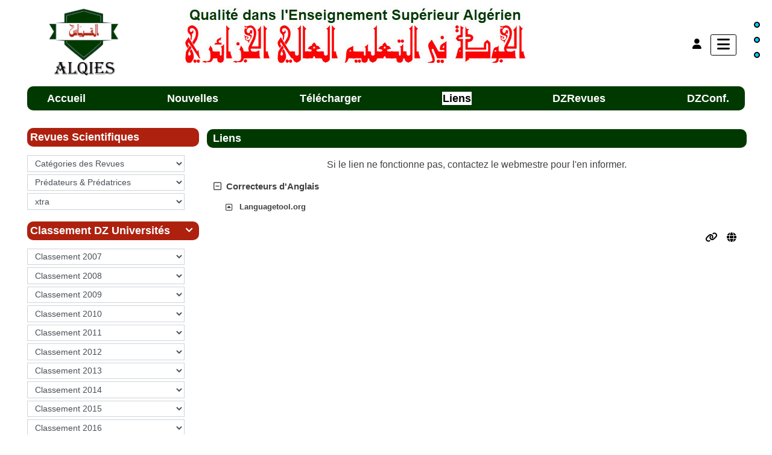

--- FILE ---
content_type: text/html; charset=UTF-8
request_url: http://alqies.online.fr/links.php?lng=fr&pg=246
body_size: 49959
content:
<!DOCTYPE html>
<html lang="fr">

  <!--[  GuppY v6.00.16 CeCILL Copyright (C) 2004-2023 by Laurent Duveau - https://www.freeguppy.org/  ]-->
  
<head>
<meta http-equiv="content-type" content="text/html; charset=UTF-8" />
<meta name="application-name" content="ALQIES : Qualité en enseignement supérieur en Algerie" />

<title>ALQIES : Qualité en enseignement supérieur en Algerie</title>

<meta name="description" content="ALQIES : Qualité en enseignement supérieur en Algérie" />
<meta name="generator" content="GuppY CMS" />
<meta name="author" content="Djoudi" />
<meta name="keywords" content="Mahieddine, Djoudi, Université, Poitiers, Qualité en enseignement supérieur, Algérie, Recherche, classement" />
<meta name="viewport" content="width=device-width, initial-scale=1, shrink-to-fit=no">
<meta name="apple-mobile-web-app-capable" content="yes">
<meta name="apple-mobile-web-app-status-bar-style" content="black">
<script>
  var charset = "UTF-8";
  var site0 = "ALQIES : Qualité en enseignement supérieur en Algerie";
  var site3 = "http://alqies.online.fr/";
</script><script src="inc/tarteaucitron/tarteaucitron.js"></script>
<script type="text/javascript">
    tarteaucitron.init({
      "privacyUrl": "articles.php?lng=fr&pg=6320", /* Privacy policy url */

      "hashtag": "#rgpd", /* Open the panel with this hashtag */
      "cookieName": "tarteaucitron", /* Cookie name */

      "orientation": "top", /* Banner position (top - bottom) */
   
      "groupServices": true, /* Group services by category */
                       
      "showAlertSmall": false, /* Show the small banner on bottom right */
      "cookieslist": false, /* Show the cookie list */
                       
      "closePopup": false, /* Show a close X on the banner */

      "showIcon": true, /* Show cookie icon to manage cookies */
      "iconSrc": "", /* Optionnal: URL image */
      "iconPosition": "BottomLeft", /* BottomRight, BottomLeft, TopRight and TopLeft */

      "adblocker": false, /* Show a Warning if an adblocker is detected */
                       
      "DenyAllCta" : true, /* Show the deny all button */
      "AcceptAllCta" : true, /* Show the accept all button when highPrivacy on */
      "highPrivacy": true, /* HIGHLY RECOMMANDED Disable auto consent */
                       
      "handleBrowserDNTRequest": false, /* If Do Not Track == 1, disallow all */

      "removeCredit": false, /* Remove credit link */
      "moreInfoLink": true, /* Show more info link */

      "useExternalCss": false, /* If false, the tarteaucitron.css file will be loaded */
      "useExternalJs": false, /* If false, the tarteaucitron.js file will be loaded */

      //"cookieDomain": ".my-multisite-domaine.fr", /* Shared cookie for multisite */
                      
      "readmoreLink": "", /* Change the default readmore link */

      "mandatory": true, /* Show a message about mandatory cookies */
    });
	
	(tarteaucitron.job = tarteaucitron.job || []).push('youtube');
(tarteaucitron.job = tarteaucitron.job || []).push('youtubeapi');
(tarteaucitron.job = tarteaucitron.job || []).push('twitter');
	
</script>
<link rel="shortcut icon" href="http://alqies.online.fr/favicon.ico">
<link rel="stylesheet" href="https://cdnjs.cloudflare.com/ajax/libs/twitter-bootstrap/4.6.2/css/bootstrap.min.css" 
  integrity="sha512-rt/SrQ4UNIaGfDyEXZtNcyWvQeOq0QLygHluFQcSjaGB04IxWhal71tKuzP6K8eYXYB6vJV4pHkXcmFGGQ1/0w==" crossorigin="anonymous" />
<link rel="stylesheet" href="inc/lang/flags.css" />
<link rel="stylesheet" href="inc/img/avatars/ava-1.css" />
<link rel="stylesheet" href="inc/img/general/forum.css" />
<link rel="stylesheet" href="inc/img/general/general.css" />

<link rel="stylesheet" href="skins/skin6_alqies/style.css" />
<link rel="stylesheet" href="skins/skin6_alqies/bs4style.css" />
<link rel="stylesheet" href="skins/skin6_alqies/styleplus.css" />
<link rel="stylesheet" href="skins/skin6_alqies/mobstyle.css" />
<link rel="stylesheet" href="https://cdnjs.cloudflare.com/ajax/libs/highlight.js/11.3.1/styles/default.min.css" 
  integrity="sha512-3xLMEigMNYLDJLAgaGlDSxpGykyb+nQnJBzbkQy2a0gyVKL2ZpNOPIj1rD8IPFaJbwAgId/atho1+LBpWu5DhA==" crossorigin="anonymous" />
<link rel="stylesheet" href="https://cdnjs.cloudflare.com/ajax/libs/font-awesome/6.1.2/css/all.min.css" 
  integrity="sha512-1sCRPdkRXhBV2PBLUdRb4tMg1w2YPf37qatUFeS7zlBy7jJI8Lf4VHwWfZZfpXtYSLy85pkm9GaYVYMfw5BC1A==" crossorigin="anonymous" />
<link rel="stylesheet" href="https://cdnjs.cloudflare.com/ajax/libs/SocialIcons/1.0.1/soc.min.css" 
  integrity="sha512-PTz/4lAo890ortUEd041dNdebPVxpjxZiTTgW8DXUTIiPZQGXFua9U7izCygP7NqHUDmaDF4F1CswmblvYq4Vw==" crossorigin="anonymous" />
<link rel="stylesheet" href="https://cdnjs.cloudflare.com/ajax/libs/animate.css/4.1.1/animate.min.css" 
  integrity="sha512-c42qTSw/wPZ3/5LBzD+Bw5f7bSF2oxou6wEb+I/lqeaKV5FDIfMvvRp772y4jcJLKuGUOpbJMdg/BTl50fJYAw==" crossorigin="anonymous" />
<link rel="stylesheet" href="inc/unitegallery/css/unite-gallery.css" />

<style media="print"> @import url(inc/print.css); </style>
<link rel="stylesheet" href="inc/csshead/highlight.css" />
<link rel="stylesheet" href="inc/csshead/liquid-slider.css" />
<link rel="stylesheet" href="inc/csshead/menubox.css" />
<script src="inc/hpage.js"></script>
<script src="https://cdnjs.cloudflare.com/ajax/libs/jquery/3.6.0/jquery.min.js" 
  integrity="sha512-894YE6QWD5I59HgZOGReFYm4dnWc1Qt5NtvYSaNcOP+u1T9qYdvdihz0PPSiiqn/+/3e7Jo4EaG7TubfWGUrMQ==" crossorigin="anonymous">
</script>
<script src="https://cdnjs.cloudflare.com/ajax/libs/twitter-bootstrap/4.6.2/js/bootstrap.bundle.min.js" 
	integrity="sha512-igl8WEUuas9k5dtnhKqyyld6TzzRjvMqLC79jkgT3z02FvJyHAuUtyemm/P/jYSne1xwFI06ezQxEwweaiV7VA==" crossorigin="anonymous">
</script>
<script src="https://cdnjs.cloudflare.com/ajax/libs/jquery-migrate/3.4.0/jquery-migrate.min.js" 
  integrity="sha512-QDsjSX1mStBIAnNXx31dyvw4wVdHjonOwrkaIhpiIlzqGUCdsI62MwQtHpJF+Npy2SmSlGSROoNWQCOFpqbsOg==" crossorigin="anonymous">
</script>
<script src="https://cdnjs.cloudflare.com/ajax/libs/jquery-easing/1.4.1/jquery.easing.min.js" 
  integrity="sha512-0QbL0ph8Tc8g5bLhfVzSqxe9GERORsKhIn1IrpxDAgUsbBGz/V7iSav2zzW325XGd1OMLdL4UiqRJj702IeqnQ==" crossorigin="anonymous">
</script>
<script src="https://cdnjs.cloudflare.com/ajax/libs/highlight.js/11.3.1/highlight.min.js" 
  integrity="sha512-Pbb8o120v5/hN/a6LjF4N4Lxou+xYZ0QcVF8J6TWhBbHmctQWd8O6xTDmHpE/91OjPzCk4JRoiJsexHYg4SotQ==" crossorigin="anonymous">
</script>
<script src="https://cdnjs.cloudflare.com/ajax/libs/SocialIcons/1.0.1/soc.min.js" 
  integrity="sha512-eUJ3eP9+avp5kHKhfx5gB0vzLEgMkZiOmZcpVqJmlg9hMMse2SChMOTSDWl6oYGfmYW2N7oO/W6CqpgYBneqKw==" crossorigin="anonymous">
</script>
<script src="https://unpkg.com/bootstrap-show-password@1.2.1/dist/bootstrap-show-password.min.js"></script>

<script src="inc/unitegallery/js/unitegallery.min.js"></script>
<script src="inc/jshead/bootnavbar.js"></script>

<script src="inc/jshead/boxmenu_toggle.js"></script>

<script src="inc/jshead/lytebox_loader.js"></script>

<script>
  $(document).ready(function() {
    $("pre").each(function(i, block) {
      hljs.highlightBlock(block);
    });
    $("pre code").each(function(i, block) {
      hljs.highlightBlock(block);
    });
  });
</script>
<script src="https://cdnjs.cloudflare.com/ajax/libs/jquery-parallax/1.1.3/jquery-parallax-min.js" 
  integrity="sha512-ES/eSqVi/9sgeZfvunOto+gwgFGrD/hzi5UOJFDR1Me8acKSBJIb2Gk0IyKje2ZaX+OovAG2/bRzj/uBcNeesg==" crossorigin="anonymous">
</script>
<script src="https://cdnjs.cloudflare.com/ajax/libs/jquery-scrollTo/2.1.3/jquery.scrollTo.min.js" 
  integrity="sha512-PsJ1f4lw0Jrga4wbDOvdWs9DFl88C1vlcH2VQYqgljHBmzmqtGivUkzRHWx2ZxFlnysKUcROqLeuOpYh9q4YNg==" crossorigin="anonymous">
</script>
<script src="https://cdnjs.cloudflare.com/ajax/libs/jquery-localScroll/2.0.0/jquery.localScroll.min.js" 
  integrity="sha512-x/Viuh5YndnrDISWqrZ6rerGnHccdLv/TW2B+xEGqubrLGCT6LdBGhnQxXo1Q4sXFgO12YeRWDYJkIV41OtOTA==" crossorigin="anonymous">
</script>
<script src="https://cdnjs.cloudflare.com/ajax/libs/JQuery-Snowfall/1.7.4/snowfall.jquery.min.js" 
	integrity="sha512-2lnPnqNBAOffMBUQuPtK4BdPQ44edvBmuJK6fzj/EuAtX/VSW6xkuMrngwyuNkF36IQ+jkllOqLNlZu9PMXh0Q==" crossorigin="anonymous" 
	referrerpolicy="no-referrer"></script>

<script>
  $(document).ready(function(){		
    $("#paranav").localScroll(800);
    $("#slide1").parallax("50%", 0.2, true);
    $("#slide2").parallax("50%", 0.2, true);
    $("#slide3").parallax("50%", 0.2, true);
  })
</script>

<script src="https://cdnjs.cloudflare.com/ajax/libs/jquery.sticky/1.0.4/jquery.sticky.min.js" 
  integrity="sha512-QABeEm/oYtKZVyaO8mQQjePTPplrV8qoT7PrwHDJCBLqZl5UmuPi3APEcWwtTNOiH24psax69XPQtEo5dAkGcA==" crossorigin="anonymous">
</script>

<script>
  $(document).ready(function() {
    $('#T0entrow2').sticky({topSpacing:0,zIndex:1040});
  })
  $(window).scroll(function() {
    if ($('#T0entrow2').css('position') == 'fixed') {
      $('#T0entrow2').addClass('fixed-top-line');
    }
    else {
      $('#T0entrow2').removeClass('fixed-top-line');
    }
  });
</script>

<style>
#returnOnTop {
  bottom: 5%;
  opacity: 1;
}
</style>

<script>
  $(document).ready( function () {
    $('body').append('<div id="returnOnTop" title="Haut">&nbsp;</div>');
    $('#returnOnTop').click( function() {
    $('html,body').animate({scrollTop: 0}, 'slow');
    });
  });
  $(window).scroll(function() {
    if ($(window).scrollTop() < 300)
      $('#returnOnTop').fadeOut();
    else
      $('#returnOnTop').fadeIn();
  });
</script>

<!--[if lte IE 9]>
<script src="https://cdnjs.cloudflare.com/ajax/libs/html5shiv/3.7.3/html5shiv.min.js" 
  integrity="sha256-3Jy/GbSLrg0o9y5Z5n1uw0qxZECH7C6OQpVBgNFYa0g=" crossorigin="anonymous">
</script>
<script src="https://cdnjs.cloudflare.com/ajax/libs/respond.js/1.4.2/respond.min.js" 
  integrity="sha256-g6iAfvZp+nDQ2TdTR/VVKJf3bGro4ub5fvWSWVRi2NE=" crossorigin="anonymous">
</script>
<script src="https://cdnjs.cloudflare.com/ajax/libs/selectivizr/1.0.2/selectivizr-min.js" 
  integrity="sha256-8fF/6nzuSprnSYGykwsQo6r9cT9FZAgN7yTl+4NCozg=" crossorigin="anonymous">
</script>
<![endif]-->

</head>

<body class="m-0 text-center body">
  <a id="z1"></a>

  <script>
    $(document).ready(function(){		
      $("#paranav").localScroll(800);
    })
  </script>

  <ul id="paranav"> <!-- parallax navigator -->
    <li><a href="#z1" title="Haut"></a></li>
    <li><a href="#z2" title="Milieu"></a></li>
    <li><a href="#z3" title="Bas"></a></li>
  </ul>

  <header id="slide1"> <!-- Begin of Total HEADER -->
    <div class="slide_inside">

      <!-- Begin of TOP BOXES -->
      <a id="top"></a>
      <section id="TopBoxes" class="container-fluid mx-auto px-0">
        <style> #T0row1 { max-width: 1200px; } </style>
        <div id="T0entrow1" class="T0entrow1">
          <div id="T0row1" class="row mx-auto px-0 T0row1">
            <div class="col-md-2 mx-0 px-2 wcol3T01">
<div class="T0fb136">
<div class="w-100 px-2 tblbox FB1T136" id="T0tbl1" 
  onmouseover="this.className='w-100 px-2 tblbox FB1T136 tblboxover'" onmouseout="this.className='w-100 px-2 tblbox FB1T136'">
  
<style>
.freebox136 {
  max-height: none;
  overflow: visible;
  background: transparent;
}
</style>
  <div id="box13630" class="w-100 box freebox136"><p style="text-align: center;"><img alt="alqies_logo260.png" src="img/alqies_logo260.png" style="border-width: 0px; border-style: solid; width: 120px; height: 120px;" /></p>
</div>
  <div class="clearfix"></div>
</div>

</div></div>
            <div class="col-md-0 mx-0 px-0 wcol0T01"></div>
            <div class="col-md-7 mx-0 px-2 wcol1T01">
  <div class="logo m-0 p-0 LOT0">
    <a href="http://alqies.online.fr/index.php?lng=fr" title="ALQIES : Qualité en enseignement supérieur en Algerie">
      <img src="img/Alqies_Titre.jpg" alt="ALQIES : Qualité en enseignement supérieur en Algerie" />
    </a>
  </div>
</div>
            <div class="col-md-0 mx-0 px-0 wcol2T01"></div>
            <div class="col-md-3 mx-0 px-2 wcol4T01">
<nav class="w-100 px-2 tblbox SMI SMI10" id="0tbl2" 
  onmouseover="this.className='w-100 px-2 tblbox SMI SMI10 tblboxover'" onmouseout="this.className='w-100 px-2 tblbox SMI SMI10'">
  
<script>
function openNav() {
  document.getElementById("GY_sidenav").style.width = "300px";
  document.getElementById("overlay").style.display = "block";
}
function openConnect() {
  document.getElementById("GY_connect").style.width = "400px";
  document.getElementById("overlay").style.display = "block";
}
function closeNav() {
  document.getElementById("GY_sidenav").style.width = "0";
  document.getElementById("overlay").style.display = "none";
}
function closeConnect() {
  document.getElementById("GY_connect").style.width = "0";
  document.getElementById("overlay").style.display = "none";
}
function gotop() { window.location="#top"; }
function goz2() { window.location="#z2"; }
</script>

<div id="overlay" onclick="closeNav();closeConnect();"></div>
<div class="sidemenu">
  <div class="sideicon rounded px-3 pb-2" onclick="openNav(); gotop();" title="Menu">
    <i class="fas fa-bars align-middle"></i>
  </div>
  
  <div class="sidetexte" onclick="openConnect();gotop();"><i class="fas fa-user" title=""></i></div>
  <div class="sideflag"></div>
</div>
<div class="sidenav" id="GY_sidenav">
  
    <div class="smlogo text-center ml-1 mr-4 mb-2 py-2 font-weight-bold">
      ALQIES : Qualité en enseignement supérieur en Algerie
    </div><div><a class="closebtn" href="javascript:void(0)" onclick="closeNav();"><i class="fas fa-chevron-right"></i></a></div>
    <div class="smopt">
      <ul class="boxmenu">
      <li><a href="index.php?lng=fr&amp;tconfig=0" title="Accueil"><div class="d-inline-block name_home">Accueil</div></a></li>
      <li><a href="news.php?lng=fr&amp;tconfig=0" title="Nouvelles"><div class="d-inline-block name_news">Nouvelles</div></a></li>
      <li><a href="download.php?lng=fr&amp;tconfig=0" title="Télécharger"><div class="d-inline-block name_download">Télécharger</div></a></li>
      <li><a href="links.php?lng=fr&amp;tconfig=0" title="Liens"><div class="d-inline-block name_links">Liens</div></a></li>
      <li><a href="articles.php?lng=fr&pg=262&tconfig=0" title="DZRevues"><div class="d-inline-block name_dzrevu">DZRevues</div></a></li>
      <li><a href="articles.php?lng=fr&pg=257&tconfig=0" title="DZConf."><div class="d-inline-block name_DZConf">DZConf.</div></a></li>
      </ul>
    </div>
</div>
<div class="sideconnect" id="GY_connect">
  <a class="closebtn" href="javascript:void(0)" onclick="closeConnect();"><i class="fas fa-chevron-right"></i></a>
  <div class="tblbox">
    <div class="box text-right m-auto">
<style>
.lblusr i { font-size: 1.7rem; width: 1.85rem; }
.lblusr input, .passwd input { border-radius: 0px; }
.passwd input.texte {
  height: 3.3rem;
  border: thin solid #ced4da;
}
.passwd button i {
  width: 1.85rem;
  height: 2.36rem;
  font-size: 1.6rem;
  padding-top: 4px;
}
.passwd .btn-outline-secondary, #uid-eye .input-group-text {
  background-color: #e9ecef;
  border-color: #ced4da;
  border-radius: 0px;
  border-top-left-radius: 0;
  border-bottom-left-radius: 0;
}
</style>
	  <div class="text-center m-auto">
        <b>Se reconnecter :</b>
        <form 
            name="userin1" 
            action="connect.php?lng=fr&amp;tconfig=0" 
            method="post">
          <input type="hidden" name="connect" value="on"/>
          <input type="hidden" name="uuser" value="old"/>
          <div class="text-center w-100 m-auto" style="max-width: 300px;">
            <div class="lblusr input-group mb-3">
              <div class="input-group-prepend">
                <span class="input-group-text"><i class="far fa-user"></i></span>
              </div>
              <input class="form-control" type="text" name="pseudo" placeholder="Votre nom (ou pseudo) :" value=""/>
            </div>
            <div class="passwd input-group mb-3">
              <input 
                data-toggle="password"
                id="uuid0" 
                class="texte userIdentW form-control" 
                type="password" 
                name="uid" 
                placeholder="Votre mot de passe" 
                value=""
                data-message="" 
              />
            </div>
                  
              <button type="submit" class="btn btn-info btn-lg submitButton" title="Envoyer">Envoyer</button>
          </div>
        </form>
	  </div>
	  <div class="text-center userLostW">
	    <a class="userLostA" href="lostpass.php?lng=fr&amp;tconfig=0">[ Mot de passe perdu ? <i class="far fa-frown"></i> ]</a>
	  </div><br />
    </div>
    <hr />
    <div class="userCount text-left">&nbsp;
	  236705&nbsp;visiteurs<br />&nbsp;
      3&nbsp;visiteurs en ligne<br /><br />
	</div>
    <div class="userList box text-left">&nbsp;<i class="fas fa-users"></i>&nbsp;30 membres
	</div>
    <div class="box text-left connectedList"><b>Connectés :</b></div>
    <div class="box text-center"><b>( personne )</b><br /><i class="far fa-frown" title="Snif !!!"></i></div></div>
</div>
</nav>
</div>
          </div>
        </div>
        <style> #T0row2 { max-width: 1200px; } </style>
        <div id="T0entrow2" class="T0entrow2">
          <div id="T0row2" class="row mx-auto px-0 T0row2">
            <div class="col-md-12 mx-0 px-2 wcol3T02">
<nav class="menuIcons navbar navbar-expand-md navbar-light T0MI">
  <span class="mi-title ml-2">&nbsp;</span>
  <button class="navbar-toggler" type="button" data-toggle="collapse" data-target="#navbarMI" aria-controls="navbarMI" aria-expanded="false" aria-label="Toggle navigation">
    <span class="navbar-toggler-icon"></span>
  </button>
  <div class="collapse navbar-collapse" id="navbarMI">
    <ul class="container-fluid navbar-nav mr-auto">
      
          <li id="menu_home" class="nav-item">
		    
			<a href="index.php?lng=fr&amp;tconfig=0" title="Accueil">
			  <span class="name_home">Accueil</span>
			</a>
		  </li>
          <li id="menu_news" class="nav-item">
		    
			<a href="news.php?lng=fr&amp;tconfig=0" title="Nouvelles">
			  <span class="name_news">Nouvelles</span>
			</a>
		  </li>
          <li id="menu_download" class="nav-item">
		    
			<a href="download.php?lng=fr&amp;tconfig=0" title="Télécharger">
			  <span class="name_download">Télécharger</span>
			</a>
		  </li>
          <li id="menu_links" class="nav-item active">
		    
			<a href="links.php?lng=fr&amp;tconfig=0" title="Liens">
			  <span class="name_links active">Liens</span>
			</a>
		  </li>
          <li id="menu_dzrevu" class="nav-item">
		    
			<a href="articles.php?lng=fr&pg=262&tconfig=0" title="DZRevues">
			  <span class="name_dzrevu">DZRevues</span>
			</a>
		  </li>
          <li id="menu_DZConf" class="nav-item">
		    
			<a href="articles.php?lng=fr&pg=257&tconfig=0" title="DZConf.">
			  <span class="name_DZConf">DZConf.</span>
			</a>
		  </li>
    </ul>
  </div>
</nav>
</div>
            <div class="col-md-0 mx-0 px-0 wcol0T02"></div>
            <div class="col-md-0 mx-0 px-0 wcol1T02"></div>
            <div class="col-md-0 mx-0 px-0 wcol2T02"></div>
            <div class="col-md-0 mx-0 px-0 wcol4T02"></div>
          </div>
        </div>
      </section> <!-- End of TOP BOXES -->

    </div> <!--.slide_inside-->	 
  </header> <!--#slide1--> <!-- end of Total HEADER -->

<style>.mainoffset0 { padding-top: 20px !important; } </style>

  <!-- Begin of MAIN CONTENT -->
  <a id="z2"></a>
  <main id="slide2" class="mainoffset0">
    <div class="slide_inside">
      <div id="MainContent" class="container-fluid mx-auto px-0">
        <div class="row mx-auto px-0">


        <!-- Begin of LEFT BOXES -->
        <aside id="LeftBoxes" class="col-md-3 mx-0 pl-0 pr-4 a-col">
          <div id="BoxesLeft"> <!-- hauteur des boîtes seules -->
<div class="L0mb94">
    <nav>
      
<style>
  .curtitre { cursor: inherit; }
</style>
<h1 class="w-100 px-2 titrebox TrMNU2L94 curtitre" id="L0titrebox3">Revues Scientifiques</h1>
<div class="w-100 px-2 tblbox MNU2L94" id="L0tblbox3" 
  onmouseover="this.className='w-100 px-2 tblbox MNU2L94 tblboxover'" onmouseout="this.className='w-100 px-2 tblbox MNU2L94'">
  
 <div class="mbtype1">
  <form name="mnu2" method="post">
   <p class="ta-center">
    <select class="form-control" size="1" onchange="if ('' != this.value) { document.mnu2.action=this.value; document.mnu2.submit(); }">
     <option class="categ niv1" value="">Catégories des Revues</option>
     <option class="link niv2" value="articles.php?lng=fr&pg=242&mnuid=94&tconfig=0">&nbsp; &nbsp; Panorama des Catégories</option>
     <option class="link niv2" value="articles.php?lng=fr&pg=76&mnuid=94&tconfig=0">&nbsp; &nbsp; Catégorie A : Clarivate</option>
     <option class="link niv2" value="articles.php?lng=fr&pg=74&mnuid=94&tconfig=0">&nbsp; &nbsp; Catégorie B : Scopus</option>
     <option class="link niv2" value="articles.php?lng=fr&pg=293&mnuid=94&tconfig=0">&nbsp; &nbsp; Catégorie B : ABDC</option>
     <option class="link niv2" value="articles.php?lng=fr&pg=294&mnuid=94&tconfig=0">&nbsp; &nbsp; Catégorie B : AERES</option>
     <option class="link niv2" value="articles.php?lng=fr&pg=297&mnuid=94&tconfig=0">&nbsp; &nbsp; Catégorie B : CNRS</option>
     <option class="link niv2" value="articles.php?lng=fr&pg=301&mnuid=94&tconfig=0">&nbsp; &nbsp; Catégorie B : ERIH</option>
     <option class="link niv2" value="articles.php?lng=fr&pg=303&mnuid=94&tconfig=0">&nbsp; &nbsp; Catégorie B : Financial Times</option>
     <option class="link niv2" value="articles.php?lng=fr&pg=346&mnuid=94&tconfig=0">&nbsp; &nbsp; Revues Nationales</option>
    </select>
    <select class="form-control" size="1" onchange="if ('' != this.value) { document.mnu2.action=this.value; document.mnu2.submit(); }">
     <option class="categ niv1" value="">Prédateurs & Prédatrices</option>
     <option class="link niv2" value="articles.php?lng=fr&pg=387&mnuid=94&tconfig=0">&nbsp; &nbsp; Liste Editeurs prédateurs</option>
     <option class="link niv2" value="articles.php?lng=fr&pg=389&mnuid=94&tconfig=0">&nbsp; &nbsp; Liste Revues prédatrices</option>
     <option class="link niv2" value="articles.php?lng=fr&pg=70&mnuid=94&tconfig=0">&nbsp; &nbsp; Editeurs prédateurs</option>
     <option class="link niv2" value="articles.php?lng=fr&pg=509&mnuid=94&tconfig=0">&nbsp; &nbsp; Revues prédatrices en pdf</option>
     <option class="link niv2" value="articles.php?lng=fr&pg=71&mnuid=94&tconfig=0">&nbsp; &nbsp; Revues prédatrices</option>
    </select>
    <select class="form-control" size="1" onchange="if ('' != this.value) { document.mnu2.action=this.value; document.mnu2.submit(); }">
     <option class="categ niv1" value="">xtra</option>
     <option class="link niv2" value="articles.php?lng=fr&pg=218&mnuid=94&tconfig=0">&nbsp; &nbsp; Ne sont plus Scopus 2021</option>
     <option class="link niv2" value="articles.php?lng=fr&pg=325&mnuid=94&tconfig=0">&nbsp; &nbsp; Scopus & Clarviate arabes</option>
     <option class="link niv2" value="articles.php?lng=fr&pg=216&mnuid=94&tconfig=0">&nbsp; &nbsp; Scopus Informatique</option>
     <option class="link niv2" value="articles.php?lng=fr&pg=73&mnuid=94&tconfig=0">&nbsp; &nbsp; Revues Inderscience</option>
    </select>
   </p>
  </form>
 </div>
</div>
    </nav>
        
</div>
<div class="L0mb91">
    <nav>
      
<style>
  .curtitre { cursor: inherit; }
</style>
<h1 class="w-100 px-2 titrebox TrMNU3L91 curtitre" id="L0titrebox4"><span class="dispArrow" id="ArMNU3L91" title="">&#xe807;</span>Classement DZ Universités</h1>
<div class="w-100 px-2 tblbox MNU3L91" id="L0tblbox4" 
  onmouseover="this.className='w-100 px-2 tblbox MNU3L91 tblboxover'" onmouseout="this.className='w-100 px-2 tblbox MNU3L91'">
  
 <div class="mbtype1">
  <form name="mnu3" method="post">
   <p class="ta-center">
    <select class="form-control" size="1" onchange="if ('' != this.value) { document.mnu3.action=this.value; document.mnu3.submit(); }">
     <option class="categ niv1" value="">Classement 2007</option>
     <option class="link niv2" value="articles.php?lng=fr&pg=2&mnuid=91&tconfig=0">&nbsp; &nbsp; Academic Ranking of World 07&nbsp;</option>
     <option class="link niv2" value="articles.php?lng=fr&pg=3&mnuid=91&tconfig=0">&nbsp; &nbsp; DZ Universités dans TOP 100 Africain 2007&nbsp;</option>
     <option class="link niv2" value="articles.php?lng=fr&pg=4&mnuid=91&tconfig=0">&nbsp; &nbsp; Times Higher World 2007&nbsp;</option>
     <option class="link niv2" value="articles.php?lng=fr&pg=22&mnuid=91&tconfig=0">&nbsp; &nbsp; Top 100 Afrique&nbsp;</option>
    </select>
    <select class="form-control" size="1" onchange="if ('' != this.value) { document.mnu3.action=this.value; document.mnu3.submit(); }">
     <option class="categ niv1" value="">Classement 2008</option>
     <option class="link niv2" value="articles.php?lng=fr&pg=13&mnuid=91&tconfig=0">&nbsp; &nbsp; DZ Universités dans Top 100 Afrique&nbsp;</option>
     <option class="link niv2" value="articles.php?lng=fr&pg=14&mnuid=91&tconfig=0">&nbsp; &nbsp; Top 100 Afrique&nbsp;</option>
     <option class="link niv2" value="articles.php?lng=fr&pg=15&mnuid=91&tconfig=0">&nbsp; &nbsp; Top 100 Monde Arabe&nbsp;</option>
     <option class="link niv2" value="articles.php?lng=fr&pg=16&mnuid=91&tconfig=0">&nbsp; &nbsp; Top 100 Monde Arabe&nbsp;</option>
     <option class="link niv2" value="articles.php?lng=fr&pg=12&mnuid=91&tconfig=0">&nbsp; &nbsp; Classement PageRank & Alexa&nbsp;</option>
    </select>
    <select class="form-control" size="1" onchange="if ('' != this.value) { document.mnu3.action=this.value; document.mnu3.submit(); }">
     <option class="categ niv1" value="">Classement 2009</option>
     <option class="link niv2" value="articles.php?lng=fr&pg=28&mnuid=91&tconfig=0">&nbsp; &nbsp; Dz Universites in Top 100 Afrique&nbsp;</option>
     <option class="link niv2" value="articles.php?lng=fr&pg=21&mnuid=91&tconfig=0">&nbsp; &nbsp; Top 100 Afrique&nbsp;</option>
     <option class="link niv2" value="articles.php?lng=fr&pg=20&mnuid=91&tconfig=0">&nbsp; &nbsp; Top 100 Monde Arabe&nbsp;</option>
    </select>
    <select class="form-control" size="1" onchange="if ('' != this.value) { document.mnu3.action=this.value; document.mnu3.submit(); }">
     <option class="categ niv1" value="">Classement 2010</option>
     <option class="link niv2" value="articles.php?lng=fr&pg=31&mnuid=91&tconfig=0">&nbsp; &nbsp; Janvier : Universités Algériennes&nbsp;</option>
     <option class="link niv2" value="articles.php?lng=fr&pg=33&mnuid=91&tconfig=0">&nbsp; &nbsp; Détail : Universités Algériennes&nbsp;</option>
     <option class="link niv2" value="articles.php?lng=fr&pg=30&mnuid=91&tconfig=0">&nbsp; &nbsp; Webometrics Top 100 Afrique&nbsp;</option>
     <option class="link niv2" value="articles.php?lng=fr&pg=29&mnuid=91&tconfig=0">&nbsp; &nbsp; Webometrics Top 100 Monde Arabe&nbsp;</option>
     <option class="link niv2" value="articles.php?lng=fr&pg=19&mnuid=91&tconfig=0">&nbsp; &nbsp; Juillet : Universités Algériennes&nbsp;</option>
    </select>
    <select class="form-control" size="1" onchange="if ('' != this.value) { document.mnu3.action=this.value; document.mnu3.submit(); }">
     <option class="categ niv1" value="">Classement 2011</option>
     <option class="link niv2" value="articles.php?lng=fr&pg=25&mnuid=91&tconfig=0">&nbsp; &nbsp; Janvier : Universités Algériennes&nbsp;</option>
     <option class="link niv2" value="articles.php?lng=fr&pg=26&mnuid=91&tconfig=0">&nbsp; &nbsp; Webometrics Top 100 Afrique&nbsp;</option>
     <option class="link niv2" value="articles.php?lng=fr&pg=27&mnuid=91&tconfig=0">&nbsp; &nbsp; Webometrics Top 100 Monde Arabe&nbsp;</option>
    </select>
    <select class="form-control" size="1" onchange="if ('' != this.value) { document.mnu3.action=this.value; document.mnu3.submit(); }">
     <option class="categ niv1" value="">Classement 2012</option>
     <option class="link niv2" value="articles.php?lng=fr&pg=32&mnuid=91&tconfig=0">&nbsp; &nbsp; Janvier : Universités Algériennes&nbsp;</option>
    </select>
    <select class="form-control" size="1" onchange="if ('' != this.value) { document.mnu3.action=this.value; document.mnu3.submit(); }">
     <option class="categ niv1" value="">Classement 2013</option>
     <option class="link niv2" value="articles.php?lng=fr&pg=23&mnuid=91&tconfig=0">&nbsp; &nbsp; Janvier : Universités Algériennes&nbsp;</option>
     <option class="link niv2" value="articles.php?lng=fr&pg=24&mnuid=91&tconfig=0">&nbsp; &nbsp; 4ICU University Web Ranking 2013&nbsp;</option>
    </select>
    <select class="form-control" size="1" onchange="if ('' != this.value) { document.mnu3.action=this.value; document.mnu3.submit(); }">
     <option class="categ niv1" value="">Classement 2014</option>
     <option class="link niv2" value="articles.php?lng=fr&pg=9&mnuid=91&tconfig=0">&nbsp; &nbsp; Janvier : Universités Algériennes&nbsp;</option>
     <option class="link niv2" value="articles.php?lng=fr&pg=11&mnuid=91&tconfig=0">&nbsp; &nbsp; Janvier : Top 100 Afrique&nbsp;</option>
     <option class="link niv2" value="articles.php?lng=fr&pg=10&mnuid=91&tconfig=0">&nbsp; &nbsp; Janvier : Top 100 Monde Arabe&nbsp;</option>
     <option class="link niv2" value="articles.php?lng=fr&pg=86&mnuid=91&tconfig=0">&nbsp; &nbsp;  Top 100 Afrique&nbsp;</option>
    </select>
    <select class="form-control" size="1" onchange="if ('' != this.value) { document.mnu3.action=this.value; document.mnu3.submit(); }">
     <option class="categ niv1" value="">Classement 2015</option>
     <option class="link niv2" value="articles.php?lng=fr&pg=87&mnuid=91&tconfig=0">&nbsp; &nbsp; Janvier : Top 100 Afrique&nbsp;</option>
     <option class="link niv2" value="articles.php?lng=fr&pg=88&mnuid=91&tconfig=0">&nbsp; &nbsp; 4ICU: Top 100 Afrique&nbsp;</option>
     <option class="link niv2" value="articles.php?lng=fr&pg=173&mnuid=91&tconfig=0">&nbsp; &nbsp; URAP Top universities in Algeria 2015&nbsp;</option>
     <option class="link niv2" value="articles.php?lng=fr&pg=175&mnuid=91&tconfig=0">&nbsp; &nbsp; classement&nbsp;</option>
    </select>
    <select class="form-control" size="1" onchange="if ('' != this.value) { document.mnu3.action=this.value; document.mnu3.submit(); }">
     <option class="categ niv1" value="">Classement 2016</option>
     <option class="link niv2" value="articles.php?lng=fr&pg=162&mnuid=91&tconfig=0">&nbsp; &nbsp; 01/2016 TOP 100 Afrique&nbsp;</option>
     <option class="link niv2" value="articles.php?lng=fr&pg=164&mnuid=91&tconfig=0">&nbsp; &nbsp; 01/2016 TOP 100 Arab&nbsp;</option>
     <option class="link niv2" value="articles.php?lng=fr&pg=166&mnuid=91&tconfig=0">&nbsp; &nbsp; 01/2016 TOP 100 Nord Afric&nbsp;</option>
     <option class="link niv2" value="articles.php?lng=fr&pg=160&mnuid=91&tconfig=0">&nbsp; &nbsp; 01/2016 Webmetrics Top Algeria&nbsp;</option>
     <option class="link niv2" value="articles.php?lng=fr&pg=183&mnuid=91&tconfig=0">&nbsp; &nbsp; 06/2016 TOP 100 Afrique&nbsp;</option>
     <option class="link niv2" value="articles.php?lng=fr&pg=185&mnuid=91&tconfig=0">&nbsp; &nbsp; 06/2016 TOP 100 Arab&nbsp;</option>
     <option class="link niv2" value="articles.php?lng=fr&pg=187&mnuid=91&tconfig=0">&nbsp; &nbsp; 06/2016 TOP 100 Nord Afric&nbsp;</option>
     <option class="link niv2" value="articles.php?lng=fr&pg=181&mnuid=91&tconfig=0">&nbsp; &nbsp; 06/2016 Webmetrics Top Algeria&nbsp;</option>
     <option class="link niv2" value="articles.php?lng=fr&pg=195&mnuid=91&tconfig=0">&nbsp; &nbsp; 10/2016 TFE Times Top Algeria&nbsp;</option>
     <option class="link niv2" value="articles.php?lng=fr&pg=190&mnuid=91&tconfig=0">&nbsp; &nbsp; 2017 US News Best Arab Region Universities&nbsp;</option>
     <option class="link niv2" value="articles.php?lng=fr&pg=177&mnuid=91&tconfig=0">&nbsp; &nbsp; 4ICU University Web Ranking 2016&nbsp;</option>
    </select>
    <select class="form-control" size="1" onchange="if ('' != this.value) { document.mnu3.action=this.value; document.mnu3.submit(); }">
     <option class="categ niv1" value="">Classement 2017</option>
     <option class="link niv2" value="articles.php?lng=fr&pg=210&mnuid=91&tconfig=0">&nbsp; &nbsp; 01/2017 TOP 100 Afrique&nbsp;</option>
     <option class="link niv2" value="articles.php?lng=fr&pg=209&mnuid=91&tconfig=0">&nbsp; &nbsp; 01/2017 TOP 100 Arab&nbsp;</option>
     <option class="link niv2" value="articles.php?lng=fr&pg=212&mnuid=91&tconfig=0">&nbsp; &nbsp; 01/2017 TOP 100 Nord Afric&nbsp;</option>
     <option class="link niv2" value="articles.php?lng=fr&pg=207&mnuid=91&tconfig=0">&nbsp; &nbsp; 01/2017 Webmetrics Top Algeria&nbsp;</option>
     <option class="link niv2" value="articles.php?lng=fr&pg=229&mnuid=91&tconfig=0">&nbsp; &nbsp; 4ICU DZ University Ranking 2017&nbsp;</option>
     <option class="link niv2" value="articles.php?lng=fr&pg=233&mnuid=91&tconfig=0">&nbsp; &nbsp; QS University Rankings: Arab Region 2018&nbsp;</option>
    </select>
    <select class="form-control" size="1" onchange="if ('' != this.value) { document.mnu3.action=this.value; document.mnu3.submit(); }">
     <option class="categ niv1" value="">Classement 2018</option>
     <option class="link niv2" value="articles.php?lng=fr&pg=259&mnuid=91&tconfig=0">&nbsp; &nbsp; 01/2018 Webometrics TOP Algeria&nbsp;</option>
     <option class="link niv2" value="articles.php?lng=fr&pg=314&mnuid=91&tconfig=0">&nbsp; &nbsp; Algeria Scimago Rankings 2018&nbsp;</option>
     <option class="link niv2" value="articles.php?lng=fr&pg=308&mnuid=91&tconfig=0">&nbsp; &nbsp; QS University Rankings: Afric Region 2019&nbsp;</option>
     <option class="link niv2" value="articles.php?lng=fr&pg=267&mnuid=91&tconfig=0">&nbsp; &nbsp; 4ICU Top 200 Arab Universities&nbsp;</option>
     <option class="link niv2" value="articles.php?lng=fr&pg=265&mnuid=91&tconfig=0">&nbsp; &nbsp; 4ICU Top 200 Universities in Africa&nbsp;</option>
     <option class="link niv2" value="articles.php?lng=fr&pg=269&mnuid=91&tconfig=0">&nbsp; &nbsp; 4ICU Top Algerian Universities&nbsp;</option>
    </select>
    <select class="form-control" size="1" onchange="if ('' != this.value) { document.mnu3.action=this.value; document.mnu3.submit(); }">
     <option class="categ niv1" value="">Classement 2019</option>
     <option class="link niv2" value="articles.php?lng=fr&pg=335&mnuid=91&tconfig=0">&nbsp; &nbsp; TOP 100 Africa&nbsp;</option>
     <option class="link niv2" value="articles.php?lng=fr&pg=320&mnuid=91&tconfig=0">&nbsp; &nbsp; THE DZ Ranking 2019&nbsp;</option>
     <option class="link niv2" value="articles.php?lng=fr&pg=329&mnuid=91&tconfig=0">&nbsp; &nbsp; UniRank Top 200 Universities in Africa&nbsp;</option>
     <option class="link niv2" value="articles.php?lng=fr&pg=327&mnuid=91&tconfig=0">&nbsp; &nbsp; UniRank Top 200 Universities in Arab World&nbsp;</option>
     <option class="link niv2" value="articles.php?lng=fr&pg=331&mnuid=91&tconfig=0">&nbsp; &nbsp; UniRank Top Universities in Algeria&nbsp;</option>
     <option class="link niv2" value="articles.php?lng=fr&pg=341&mnuid=91&tconfig=0">&nbsp; &nbsp;  July Webometrics Top Algeria&nbsp;</option>
     <option class="link niv2" value="articles.php?lng=fr&pg=339&mnuid=91&tconfig=0">&nbsp; &nbsp; Top 100 Arab World&nbsp;</option>
     <option class="link niv2" value="articles.php?lng=fr&pg=337&mnuid=91&tconfig=0">&nbsp; &nbsp; Top 100 North Africa&nbsp;</option>
    </select>
    <select class="form-control" size="1" onchange="if ('' != this.value) { document.mnu3.action=this.value; document.mnu3.submit(); }">
     <option class="categ niv1" value="">Classement 2020</option>
     <option class="link niv2" value="articles.php?lng=fr&pg=354&mnuid=91&tconfig=0">&nbsp; &nbsp; Jan Webometrics Top 100 Arab World&nbsp;</option>
     <option class="link niv2" value="articles.php?lng=fr&pg=356&mnuid=91&tconfig=0">&nbsp; &nbsp; Jan Webometrics Top Algeria&nbsp;</option>
     <option class="link niv2" value="articles.php?lng=fr&pg=352&mnuid=91&tconfig=0">&nbsp; &nbsp; Jan Webometrics TOP 100 Africa&nbsp;</option>
     <option class="link niv2" value="articles.php?lng=fr&pg=372&mnuid=91&tconfig=0">&nbsp; &nbsp; July  Webometrics Top Algeria&nbsp;</option>
     <option class="link niv2" value="articles.php?lng=fr&pg=374&mnuid=91&tconfig=0">&nbsp; &nbsp; July Webometrics TOP 100 Africa&nbsp;</option>
     <option class="link niv2" value="articles.php?lng=fr&pg=376&mnuid=91&tconfig=0">&nbsp; &nbsp; July Webometrics TOP 100 Arab World&nbsp;</option>
    </select>
    <select class="form-control" size="1" onchange="if ('' != this.value) { document.mnu3.action=this.value; document.mnu3.submit(); }">
     <option class="categ niv1" value="">Classement 2021</option>
     <option class="link niv2" value="articles.php?lng=fr&pg=413&mnuid=91&tconfig=0">&nbsp; &nbsp; Classement SIMAGO 2021&nbsp;</option>
     <option class="link niv2" value="articles.php?lng=fr&pg=415&mnuid=91&tconfig=0">&nbsp; &nbsp; Webometrics Top 100 Africain&nbsp;</option>
     <option class="link niv2" value="articles.php?lng=fr&pg=417&mnuid=91&tconfig=0">&nbsp; &nbsp; Webometrics Top 18 Africain&nbsp;</option>
     <option class="link niv2" value="articles.php?lng=fr&pg=419&mnuid=91&tconfig=0">&nbsp; &nbsp; Webometrics Top 6  Algérie&nbsp;</option>
     <option class="link niv2" value="articles.php?lng=fr&pg=421&mnuid=91&tconfig=0">&nbsp; &nbsp; Top 22 Africain 2020 2021 Quacquarelli Symonds&nbsp;</option>
     <option class="link niv2" value="articles.php?lng=fr&pg=423&mnuid=91&tconfig=0">&nbsp; &nbsp; Top 10 Africain 2021n Times&nbsp;</option>
     <option class="link niv2" value="articles.php?lng=fr&pg=411&mnuid=91&tconfig=0">&nbsp; &nbsp; Countries arranged by Number of Universities&nbsp;</option>
    </select>
    <select class="form-control" size="1" onchange="if ('' != this.value) { document.mnu3.action=this.value; document.mnu3.submit(); }">
     <option class="categ niv1" value="">Classement 2022</option>
     <option class="link niv2" value="articles.php?lng=fr&pg=427&mnuid=91&tconfig=0">&nbsp; &nbsp; Webometrics 2022 Top Algeria&nbsp;</option>
     <option class="link niv2" value="articles.php?lng=fr&pg=425&mnuid=91&tconfig=0">&nbsp; &nbsp; Webometrics 2022 Top 100 Africain&nbsp;</option>
     <option class="link niv2" value="articles.php?lng=fr&pg=429&mnuid=91&tconfig=0">&nbsp; &nbsp; 4ICU 2022 Top Algeria&nbsp;</option>
     <option class="link niv2" value="articles.php?lng=fr&pg=431&mnuid=91&tconfig=0">&nbsp; &nbsp;  US News & World Report 2022 Top Africain&nbsp;</option>
     <option class="link niv2" value="articles.php?lng=fr&pg=433&mnuid=91&tconfig=0">&nbsp; &nbsp; Top 30 Africain 2021 2022 Quacquarelli Symonds&nbsp;</option>
    </select>
    <select class="form-control" size="1" onchange="if ('' != this.value) { document.mnu3.action=this.value; document.mnu3.submit(); }">
     <option class="categ niv1" value="">Classement 2023</option>
     <option class="link niv2" value="articles.php?lng=fr&pg=475&mnuid=91&tconfig=0">&nbsp; &nbsp; Webometrics 2023 Top Algeria&nbsp;</option>
     <option class="link niv2" value="articles.php?lng=fr&pg=477&mnuid=91&tconfig=0">&nbsp; &nbsp; Webometrics 2023 Top 100 Afric&nbsp;</option>
     <option class="link niv2" value="articles.php?lng=fr&pg=479&mnuid=91&tconfig=0">&nbsp; &nbsp; Webometrics 2023 Top 100 Arab&nbsp;</option>
     <option class="link niv2" value="articles.php?lng=fr&pg=462&mnuid=91&tconfig=0">&nbsp; &nbsp; AD Scientific Index 2023 DZ&nbsp;</option>
     <option class="link niv2" value="articles.php?lng=fr&pg=436&mnuid=91&tconfig=0">&nbsp; &nbsp; AD Algeria University Rankings 2023&nbsp;</option>
     <option class="link niv2" value="articles.php?lng=fr&pg=438&mnuid=91&tconfig=0">&nbsp; &nbsp; THE 2023 : Times Higher Education&nbsp;</option>
    </select>
    <select class="form-control" size="1" onchange="if ('' != this.value) { document.mnu3.action=this.value; document.mnu3.submit(); }">
     <option class="categ niv1" value="">Classement 2024</option>
     <option class="link niv2" value="articles.php?lng=fr&pg=507&mnuid=91&tconfig=0">&nbsp; &nbsp; Scimago 2024 Univ DZ&nbsp;</option>
    </select>
    <select class="form-control" size="1" onchange="if ('' != this.value) { document.mnu3.action=this.value; document.mnu3.submit(); }">
     <option class="categ niv1" value="">Classement 2025</option>
     <option class="link niv2" value="articles.php?lng=fr&pg=512&mnuid=91&tconfig=0">&nbsp; &nbsp; THE 2025 : Times Higher Education&nbsp;</option>
     <option class="link niv2" value="articles.php?lng=fr&pg=516&mnuid=91&tconfig=0">&nbsp; &nbsp; UNIRANK 2025 Algerian University Ranking&nbsp;</option>
     <option class="link niv2" value="articles.php?lng=fr&pg=518&mnuid=91&tconfig=0">&nbsp; &nbsp; UNIRANK 2025 Top 200 Universities in Africa&nbsp;</option>
     <option class="link niv2" value="articles.php?lng=fr&pg=514&mnuid=91&tconfig=0">&nbsp; &nbsp; THE Impact 2025&nbsp;</option>
     <option class="link niv2" value="articles.php?lng=fr&pg=520&mnuid=91&tconfig=0">&nbsp; &nbsp; universityguru Classement des universités algériennes&nbsp;</option>
     <option class="link niv2" value="articles.php?lng=fr&pg=522&mnuid=91&tconfig=0">&nbsp; &nbsp; USNews Best Global Universities Algeria 2025&nbsp;</option>
    </select>
   </p>
  </form>
 </div>
</div>
    </nav>
        
</div>
<div class="L0mb93">
    <nav>
      
<style>
  .curtitre { cursor: inherit; }
</style>
<h1 class="w-100 px-2 titrebox TrMNU4L93 curtitre" id="L0titrebox5">Réglementation</h1>
<div class="w-100 px-2 tblbox MNU4L93" id="L0tblbox5" 
  onmouseover="this.className='w-100 px-2 tblbox MNU4L93 tblboxover'" onmouseout="this.className='w-100 px-2 tblbox MNU4L93'">
  
 <div class="mbtype3">
  <ul class="item">
   <li class="link item niv1">&nbsp; <a href="articles.php?lng=fr&amp;pg=391&amp;mnuid=93&amp;tconfig=0" title="Prof: Critères recevabilité"><!-- 40 -->Prof: Critères recevabilité</a>
   </li>
   <li class="link item niv1">&nbsp; <a href="articles.php?lng=fr&amp;pg=344&amp;mnuid=93&amp;tconfig=0" title="Habilitation universitaire"><!-- 50 -->Habilitation universitaire</a>
   </li>
  </ul>
 </div>
</div>
    </nav>
        
</div>
<div class="L0mb92">
    <nav>
      
<style>
  .curtitre { cursor: inherit; }
</style>
<h1 class="w-100 px-2 titrebox TrMNU5L92 curtitre" id="L0titrebox6"><span class="dispArrow" id="ArMNU5L92" title="">&#xe807;</span>Publications</h1>
<div class="w-100 px-2 tblbox MNU5L92" id="L0tblbox6" 
  onmouseover="this.className='w-100 px-2 tblbox MNU5L92 tblboxover'" onmouseout="this.className='w-100 px-2 tblbox MNU5L92'">
  
 <div class="mbtype0">
  <ul class="item">
   <li>
    <div>
     <p class="rubr font-weight-bold categ niv1"><!-- 10-->Presse</p>
     <ul class="item">
      <li class="link item niv2">&nbsp; <a href="articles.php?lng=fr&amp;pg=151&amp;mnuid=92&amp;tconfig=0" title="Professeurs faussaires">Professeurs faussaires&nbsp;</a>
      </li>
      <li class="link item niv2">&nbsp; <a href="articles.php?lng=fr&amp;pg=143&amp;mnuid=92&amp;tconfig=0" title="البحث العلمي‮ ‬والرداءة العلمية 1">البحث العلمي‮ ‬والرداءة العلمية 1&nbsp;</a>
      </li>
      <li class="link item niv2">&nbsp; <a href="articles.php?lng=fr&amp;pg=144&amp;mnuid=92&amp;tconfig=0" title="البحث العلمي‮ ‬والرداءة العلمية 2">البحث العلمي‮ ‬والرداءة العلمية 2&nbsp;</a>
      </li>
      <li class="link item niv2">&nbsp; <a href="articles.php?lng=fr&amp;pg=41&amp;mnuid=92&amp;tconfig=0" title="حول النشر العلمي والجامعي">حول النشر العلمي والجامعي&nbsp;</a>
      </li>
     </ul>
    </div>
   </li>
  </ul>
 </div>
</div>
    </nav>
        
</div>
<div class="L0CNT">
  
    <div>
      
<h1 class="titrebox TrCNT1L0" id="L0titrebox7" 
  onclick="var div=getElementById('L0tblbox7'); 
  if (div.style.display == 'none') { montre('L0tblbox7'); getElementById('ArCNT1L0').innerHTML = '&#xe808;'; } 
  else { cache('L0tblbox7'); getElementById('ArCNT1L0').innerHTML = '&#xe807;'; }"><span class="dispArrow" id="ArCNT1L0" title="">&#xe808;</span>Visites
</h1>
<div class="w-100 px-2 tblbox CNT1L0" id="L0tblbox7" 
  onmouseover="this.className='w-100 px-2 tblbox CNT1L0 tblboxover'" onmouseout="this.className='w-100 px-2 tblbox CNT1L0'">
  
<p class="box text-left">&nbsp;236705&nbsp;visiteurs
</p>
<p class="box text-left">&nbsp;3&nbsp;visiteurs en ligne
</p>
</div><script>montre('L0tblbox7');</script>
    </div>
        
</div>
          </div>
        </aside>  <!-- End of LEFT_BOXES -->
        
        <!-- Begin CENTER BOXES -->
        <section id="CenterBoxes" class="col-md-9 mx-auto px-1">
          <div id="BoxesCenter" class="row mx-0 px-0"> <!-- hauteur des boîtes seules -->
            <div class="col-12 mx-0 px-0">
<!-- Begin of Main Article -->
<article>
<h1 class="titre TrLNK0"><!--006-->Liens</h1>
<div class="tbl" onmouseout="this.className = 'tbl'" onmouseover="this.className = 'tbl tblover'">
<div><p class="text-center">Si le lien ne fonctionne pas, contactez le webmestre pour l'en informer.</p></div>
<script>
var maxsub = 1;
</script>

<div id="titreRubrli0" class="lirubr font-weight-bold" 
    onclick="MontreCacheItems('imgOpenli0','imgCloseli0','itemsRubrli0','itemsRubrSelect');">
  <i id="imgOpenli0" class="far fa-plus-square" title="Déplier" style="display: none;"></i>
  <i id="imgCloseli0" class="far fa-minus-square" title="Fermer" style="display: inline;"></i>
  &nbsp;<!-- 70-->Correcteurs d'Anglais
</div>
<div id="itemsRubrSelect" style="display: block;">
  <div id="titreSubRubrli0" class="lirubr2 font-weight-bold" 
      onclick="MontreCacheItems('subImgOpenli0','subImgCloseli0',
        'itemSubRubrli0','itemSubRubrSelect');">

	<div class="float-left text-right lirubr3">
      <i id="subImgOpenli0" class="far fa-caret-square-down align-middle pt-2" title="Déplier" style="display: none;"></i>
      <i id="subImgCloseli0" class="far fa-caret-square-up align-middle pt-2" title="Fermer" style="display: inline;"></i>
    </div>

    <div class="lisubrubr"><a id="subRubrli0">Languagetool.org</a></div>

  </div>

<div class="bord2" id="itemSubRubrSelect" style="display: block;">
  <div class="rep licontent"><div class="clearfix"></div>
    <p class="text-right c-pointer">
      <a href="links.php?lng=fr&amp;pg=246">
        <i class="fas fa-link align-middle" title="Hyperlien"></i>
      </a>&nbsp;&nbsp;
      <a href="https://languagetool.org/" target="_blank">
        <i class="fas fa-globe align-middle" title="Site web"></i>
      </a>
    </p>
  </div><div class="clearfix"></div>
</div>
</div>
<script>

var nbRubr = 1;
var typeRubr = "li";
for(i = 0; i < nbRubr; i++) {
	if((document.getElementById && document.getElementById("itemsRubr"+ typeRubr + i) != null) 
      || (document.all && document.all["itemsRubr"+ typeRubr + i] != undefined ) 
      || (document.layers && document.layers["itemsRubr"+ typeRubr + i] != undefined) ) {
		cache("itemsRubr"+ typeRubr + i);
		montre("imgOpen"+ typeRubr + i, "inline");
		cache("imgClose"+ typeRubr + i);
	}
}
</script>

<script>

var nbRubr = 1;
var typeRubr = "li";
for(i = 0; i < nbRubr; i++) {
	if((document.getElementById && document.getElementById("itemSubRubr"+ typeRubr + i) != null) 
      || (document.all && document.all["itemSubRubr"+ typeRubr + i] != undefined ) 
      || (document.layers && document.layers["itemSubRubr"+ typeRubr + i] != undefined) ) {
		cache("itemSubRubr"+ typeRubr + i);
		montre("subImgOpen"+ typeRubr + i, "inline");
		cache("subImgClose"+ typeRubr + i);
	}
}
</script>

</div>
</article> <!-- End of Main Article -->
            </div>
          </div> <!-- fin des boîtes seules -->
        </section> <!-- End of CENTER BOXES -->
        
        </div>
      </div>
    </div> <!-- .slide_inside -->	 
  </main> <!-- #slide2 -->  <!-- End of MAIN CONTENT -->
  <a id="z3"></a>
  <!-- Begin of TOTAL FOOTER -->
  <footer id="slide3">
    <div class="slide_inside">
      <!-- Begin of BOTTOM BOXES -->
      <div id="BottomBoxes" class="container-fluid mx-auto px-1">
            <style>#B0row1 { max-width: 1200px; } </style>
            <div class="B0entrow1">
              <div id="B0row1" class="row mx-auto B0row1">
                <div class="col-md-0 mx-0 px-0 wcol3B01"></div>
                <div class="col-md-11 mx-0 px-2 wcol0B01">
<div class="quote QOTB0">
  <span class="labelcita">Texte à méditer :&nbsp;&nbsp;</span><span class="cita">La confiance n&rsquo;exclut pas le contrôle.&nbsp;&nbsp;</span><span class="author"></span>
</div></div>
                <div class="col-md-0 mx-0 px-0 wcol1B01"></div>
                <div class="col-md-0 mx-0 px-0 wcol2B01"></div>
                <div class="col-md-0 mx-0 px-0 wcol4B01"></div>
              </div>
            </div>
        <a id="bottom"></a>
      </div> <!-- End of BOTTOM BOXES -->
    </div> <!--.slide_inside-->
  </footer> <!--#slide3--> <!-- End TOTAL FOOTER -->
  <section id="footer" class="mx-auto"> <!-- begin of copyright/footer -->
    <div class="row mx-auto px-1">
      <div class="col-md-12 mx-auto px-0">
    <div class="txtspeG">
          <a class="copyright" href="https://www.freeguppy.org/" title="freeguppy.org" target="_blank">
            Propulsé par GuppY
          </a>
          <span>© 2004-2023 &nbsp;</span>
          <a class="copyright" href="http://cecill.info/index.fr.html" title="En savoir plus ..." target="_blank">
            Sous Licence Libre CeCILL
          </a>
          &nbsp;
    </div>
      </div>
    </div>
  </section> <!-- end copyright/footer -->
</body>
</html>

--- FILE ---
content_type: text/css
request_url: http://alqies.online.fr/skins/skin6_alqies/bs4style.css
body_size: 2586
content:
/*  ---------  CSS for Bootstrap 4 generated for skin6_alqies  ----------- */

/***********
* Onglets */
.tab-content div.container {
    padding-top: 0px;
    max-width: 100%;
    text-align: left;
    border: 0;
    border-radius: 0px;
    background-color: transparent;
}
ul.nav-tabs {
    padding-bottom: 0px;
    width: 100%;
    border-bottom: 0;
}
.nav-tabs .nav-link.active {
    background-color: transparent;
    font-weight: bold;
    color: inherit;
    border: 0;    
    border-bottom-width: 0;
    border-radius: 0px;
}
.nav-tabs .nav-link:hover {
    background-color: transparent important;
    color: inherit !important;
    border: 0;
    border-bottom-width: 0;
    border-radius: 0px;
}
.nav-tabs .nav-link {
    font: 1.4rem Arial, Helvetica, sans-serif;
    margin-bottom: 1px;
    background-color: transparent;
    color: inherit !important;
}
/**********************
* Accordéon vertical */
.card .card-header.collapsed.card-link {
    color: inherit !important;
    background-color: transparent;
    border: 0;
    border-radius: 0px;
}
.card .card-header.card-link {
    color: ;
    font-weight: bold;
    background-color: transparent;
    border: 0;
    border-radius: 0px;
}
.card .collapse.show {
    background-color: transparent;
    color: inherit;
    border: 0;
    border-radius: 0px;
}
.card .card-body {
    font-size: 13px;
}
/****************
 * Fenêtre modale */
.modal-content {
    background-color: transparent;
    color: ;
    border: 0;
    border-radius: 0px;
}
/**************
* Info bulle */
.popover {
    color: #404040;
    background-color: transparent;
    border-radius: 6px;
}
.popover-header {
    color: #FFFFFF;
    background-color: #003900;
    font: normal 1.6rem Arial, Helvetica, sans-serif;
}
.popover-body {
    color: #404040;
    background-color: transparent;
    font: normal 1.6rem Arial, Helvetica, sans-serif;
    border-radius: 0 0 6px 6px;
}
/***********
* Boutons */
.btn-lg, .btn-md {
    font-size: 1.5rem;
    border-radius: 0px;
}
.btn-info {
	color: #404040;
	background-color: #C0C0C0;
	border-color: #C0C0C0;
    border-style: solid;
}
.btn-info:hover {
    color: #FFFFFF;
    background-color: #999999;
	border-color: #999999;
    border-style: solid;
}
.btn.btn-outline-secondary {
    background-color: #FFFFFF;
}
/***************
* Formulaires */
.form-control, .form-control-lg {
    font-size: inherit;
}
.input-group-prepend .input-group-text {
	border-radius: 0px;
}
.input-group-append .input-group-text {
	border-radius: 0px;
}
span.input-group-text {
    border: 1px solid #C0C0C0;
}
